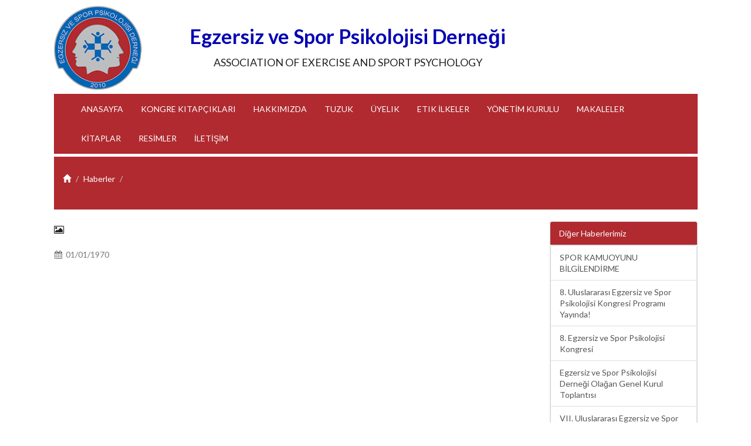

--- FILE ---
content_type: text/html; charset=UTF-8
request_url: https://www.egzersizvesporpsikolojisi.org/haber/2015-yili-yonetim-kurulu-belirlendi/
body_size: 3992
content:






<!DOCTYPE HTML>
<html lang="en-US">
    <head>
<meta charset="utf-8">
<meta http-equiv="X-UA-Compatible" content="IE=edge">
<meta name="viewport" content="width=device-width, initial-scale=1">    <title> - Egzersiz ve Spor Psikolojisi Derneği</title>
    <meta name="description" content=""/>
<!-- Bootstrap -->
<link href="https://www.egzersizvesporpsikolojisi.org/public/css/bootstrap.min.css" rel="stylesheet">
<link href="https://www.egzersizvesporpsikolojisi.org/public/semantic/semantic.min.css" rel="stylesheet" type="text/css"/>
<link rel="stylesheet" type="text/css" href="https://www.egzersizvesporpsikolojisi.org/public/css/style.css">
<link rel="shortcut icon" href="https://www.egzersizvesporpsikolojisi.org/public/img/favicon.ico" /> 
<link href="https://www.egzersizvesporpsikolojisi.org/public/css/animate.css" rel="stylesheet" type="text/css"/>
<!-- HTML5 shim and Respond.js for IE8 support of HTML5 elements and media queries -->
<!-- WARNING: Respond.js doesn't work if you view the page via file:// -->
<!--[if lt IE 9]>
 <script src="https://oss.maxcdn.com/html5shiv/3.7.3/html5shiv.min.js"></script>
 <script src="https://oss.maxcdn.com/respond/1.4.2/respond.min.js"></script>
<![endif]-->      <link href="https://www.egzersizvesporpsikolojisi.org/public/css/lightgallery.min.css" rel="stylesheet" type="text/css"/>
</head>
<body>
<script>
  (function(i,s,o,g,r,a,m){i['GoogleAnalyticsObject']=r;i[r]=i[r]||function(){
  (i[r].q=i[r].q||[]).push(arguments)},i[r].l=1*new Date();a=s.createElement(o),
  m=s.getElementsByTagName(o)[0];a.async=1;a.src=g;m.parentNode.insertBefore(a,m)
  })(window,document,'script','https://www.google-analytics.com/analytics.js','ga');

  ga('create', 'UA-20745800-3', 'auto');
  ga('send', 'pageview');

</script><div class="ui container">
<div class="row">  
    <div class="col-lg-2" id="header">
       <div class="ui small image mt10">
             <a class="ui medium image" rel="home" href="https://www.egzersizvesporpsikolojisi.org/" title="Egzersiz ve Spor Psikolojisi Derneği">
                <img class="img-responsive" src="https://www.egzersizvesporpsikolojisi.org/public/img/logo.png" alt="Egzersiz ve Spor Psikolojisi Derneği">
            </a>
           <div class="clearfix"></div>
        </div>
    </div> 
    <div class="col-lg-7 mTop40 text-center">
        <h1 class="logoyazi">Egzersiz ve Spor Psikolojisi Derneği</h1>
        <span class="text-uppercase altbaslik">Association of Exercise and Sport Psychology</span>
    </div>
</div>
    <div class="row">
    <div class="col-lg-12">
        <nav class="navbar navbar-default">
            <div class="ui container">
                <!-- Brand and toggle get grouped for better mobile display -->
                <div class="navbar-header">
                    <button type="button" class="navbar-toggle collapsed" data-toggle="collapse" data-target="#bs-example-navbar-collapse-1" aria-expanded="false">
                        <span class="sr-only">Toggle navigation</span>
                        <span class="icon-bar"></span>
                        <span class="icon-bar"></span>
                        <span class="icon-bar"></span>
                    </button>
                </div>
                <div class="collapse navbar-collapse" id="bs-example-navbar-collapse-1">
                    <ul class="nav navbar-nav">
                        <li><a href="https://www.egzersizvesporpsikolojisi.org/">Anasayfa <span class="sr-only">(current)</span></a></li>
                                                <li><a href="https://www.egzersizvesporpsikolojisi.org/kategori/kongre-kitapciklari/"><span>Kongre Kitapçıkları</span></a></li>
                                                <li><a href="https://www.egzersizvesporpsikolojisi.org/kategori/hakkimizda/"><span>Hakkımızda</span></a></li>
                                                <li><a href="https://www.egzersizvesporpsikolojisi.org/kategori/tuzuk/"><span>Tuzuk</span></a></li>
                                                <li><a href="https://www.egzersizvesporpsikolojisi.org/kategori/uyelik/"><span>Üyelik</span></a></li>
                                                <li><a href="https://www.egzersizvesporpsikolojisi.org/kategori/etik-ilkeler/"><span>Etik İlkeler</span></a></li>
                                                <li><a href="https://www.egzersizvesporpsikolojisi.org/yonetim-kurulu/"><span>YÖNETİM KURULU</span></a></li>
						<li><a href="https://www.egzersizvesporpsikolojisi.org/makaleler/"><span>MAKALELER</span></a></li>
                        <li class='last'><a href="https://www.egzersizvesporpsikolojisi.org/kitaplar/"><span>KİTAPLAR</span></a></li>
                        <li><a href="https://www.egzersizvesporpsikolojisi.org/resimler/"><span>RESİMLER</span></a></li>
                        <li class='last'><a href='https://www.egzersizvesporpsikolojisi.org/iletisim'><span>İLETİŞİM</span></a></li>
                    </ul>
                </div><!-- /.navbar-collapse -->
            </div><!-- /.container -->
        </nav>
    </div>
</div>       





    <div class="row">
        <div class="col-lg-12">
            <ol class="breadcrumb">
                <li><a href="https://www.egzersizvesporpsikolojisi.org/"><span class="glyphicon glyphicon-home"></span></a></li>
                <li><a href="#">Haberler</a></li>
                <li class="active"></li>
            </ol>
        </div><!--/.col-lg-12 -->
    </div><!--/.row -->


    <div class="row">
        <div class="col-lg-9">

            <div class="item">
                <div class="ui left large image">
                                                    <i class="ui image icon"></i>
                                        </div>
                <div class="ui header"><h2></h2></div>

                <div class="meta">
                    <span class="stay text-muted"><i class="ui calendar icon"></i>01/01/1970</span>
                </div>
                <div class="description">
                                    </div>
            </div>
          
                    </div><!--/.col-lg-9 -->

        <div class="col-lg-3">
            <div class="panel panel-default">
                <div class="panel-heading panel-heading-custom">
                    Diğer Haberlerimiz
                </div>
                <div class="list-item"><a href='https://www.egzersizvesporpsikolojisi.org/haber/spor-kamuoyunu-bilgilendirme/' class='list-group-item'>SPOR KAMUOYUNU  BİLGİLENDİRME</a><a href='https://www.egzersizvesporpsikolojisi.org/haber/8-uluslararasi-egzersiz-ve-spor-psikolojisi-kongresi-programi-yayinda/' class='list-group-item'>8. Uluslararası Egzersiz ve Spor Psikolojisi Kongresi Programı Yayında!</a><a href='https://www.egzersizvesporpsikolojisi.org/haber/8-egzersiz-ve-spor-psikolojisi-kongresi/' class='list-group-item'>8. Egzersiz ve Spor Psikolojisi Kongresi</a><a href='https://www.egzersizvesporpsikolojisi.org/haber/egzersiz-ve-spor-psikolojisi-dernegi-olagan-genel-kurul-toplantisi/' class='list-group-item'>Egzersiz ve Spor Psikolojisi Derneği Olağan Genel Kurul Toplantısı</a><a href='https://www.egzersizvesporpsikolojisi.org/haber/vii-uluslararasi-egzersiz-ve-spor-psikolojisi-kongresi/' class='list-group-item'>VII. Uluslararası Egzersiz ve Spor Psikolojisi Kongresi</a><a href='https://www.egzersizvesporpsikolojisi.org/haber/genel-kurul-toplantisi/' class='list-group-item'>Genel Kurul Toplantısı</a><a href='https://www.egzersizvesporpsikolojisi.org/haber/futbolcu-hakem-iliskisi-ve-beklenmeyen-durumlarin-kriz-yonetimi/' class='list-group-item'>Futbolcu Hakem İlişkisi ve Beklenmeyen Durumların ( Kriz) Yönetimi</a><a href='https://www.egzersizvesporpsikolojisi.org/haber/stresli-anlarda-ne-yapmali/' class='list-group-item'>Stresli Anlarda Ne Yapmalı ?</a><a href='https://www.egzersizvesporpsikolojisi.org/haber/spor-kamuoyunu-bilgilendirme/' class='list-group-item'>SPOR KAMUOYUNU  BİLGİLENDİRME</a><a href='https://www.egzersizvesporpsikolojisi.org/haber/cumhuriyet-bayramimiz-kutlu-olsun/' class='list-group-item'>Cumhuriyet Bayramımız Kutlu Olsun</a><a href='https://www.egzersizvesporpsikolojisi.org/haber/elit-sporcularda-olmasi-gereken-11-psikolojik-ozellik/' class='list-group-item'>ELİT SPORCULARDA OLMASI GEREKEN 11 PSİKOLOJİK ÖZELLİK</a><a href='https://www.egzersizvesporpsikolojisi.org/haber/4-zihinsel-performans-antrenorlugu-sertifika-programi/' class='list-group-item'>4. ZİHİNSEL PERFORMANS ANTRENÖRLÜĞÜ SERTİFİKA PROGRAMI</a><a href='https://www.egzersizvesporpsikolojisi.org/haber/spor-psikolojisi-sertifika-programi/' class='list-group-item'>SPOR PSİKOLOJİSİ SERTİFİKA PROGRAMI</a><a href='https://www.egzersizvesporpsikolojisi.org/haber/hayat-amaclari-uygulamasi/' class='list-group-item'>HAYAT AMAÇLARI UYGULAMASI</a><a href='https://www.egzersizvesporpsikolojisi.org/haber/sporda-anormal-davranislar/' class='list-group-item'>SPORDA (A)NORMAL DAVRANIŞLAR</a><a href='https://www.egzersizvesporpsikolojisi.org/haber/kongremiz-fepsac-ve-tubitak-tarafindan-desteklenmektedir/' class='list-group-item'>KONGREMİZ FEPSAC VE TUBİTAK TARAFINDAN DESTEKLENMEKTEDİR</a><a href='https://www.egzersizvesporpsikolojisi.org/haber/kongre-programi/' class='list-group-item'>KONGRE PROGRAMI</a><a href='https://www.egzersizvesporpsikolojisi.org/haber/sportif-performansta-beynimizde-neler-oluyor-paneli/' class='list-group-item'>SPORTİF PERFORMANSTA BEYNİMİZDE NELER OLUYOR PANELİ</a><a href='https://www.egzersizvesporpsikolojisi.org/haber/aile-sporcu-ve-antrenor-ucgeninde-sporda-iletisim-paneli/' class='list-group-item'>AİLE, SPORCU VE ANTRENÖR ÜÇGENİNDE SPORDA İLETİŞİM PANELİ</a><a href='https://www.egzersizvesporpsikolojisi.org/haber/spor-profesyonelleri-ile-soylesi-paneli/' class='list-group-item'>SPOR PROFESYONELLERİ İLE SÖYLEŞİ PANELİ</a><a href='https://www.egzersizvesporpsikolojisi.org/haber/kovid-19-surecinin-spor-ve-egzersiz-ortamlarina-psikolojik-etkileri-paneli/' class='list-group-item'>KOVİD-19 SÜRECİNİN SPOR VE EGZERSİZ ORTAMLARINA PSİKOLOJİK ETKİLERİ PANELİ</a><a href='https://www.egzersizvesporpsikolojisi.org/haber/guncel-davetli-konusmaci-listesi/' class='list-group-item'>GÜNCEL  DAVETLİ KONUŞMACI LİSTESİ</a><a href='https://www.egzersizvesporpsikolojisi.org/haber/v-uluslararasi-egzersiz-ve-spor-psikolojisi-kongresi-25-27-eylul-tarihleri-arasinda-cevirimici-ortamda-yapilacaktir/' class='list-group-item'>V. ULUSLARARASI EGZERSİZ VE SPOR PSİKOLOJİSİ KONGRESİ 25-27 EYLÜL TARİHLERİ ARASINDA ÇEVİRİMİÇİ ORTAMDA YAPILACAKTIR</a><a href='https://www.egzersizvesporpsikolojisi.org/haber/v-uluslararasi-egzersiz-ve-spor-psikolojisi-kongresi/' class='list-group-item'>V. ULUSLARARASI EGZERSİZ VE SPOR PSİKOLOJİSİ KONGRESİ</a><a href='https://www.egzersizvesporpsikolojisi.org/haber/dernegimizin-2-egitimi-basladi/' class='list-group-item'>Derneğimizin 2. Eğitimi Başladı</a><a href='https://www.egzersizvesporpsikolojisi.org/haber/uygulamali-egzersiz-ve-spor-psikolojisi-egitimi-sona-erdi-psikolojik-performans-antrenorlugu-mentor/' class='list-group-item'>Uygulamalı Egzersiz Ve Spor Psikolojisi Eğitimi Sona Erdi. Psikolojik Performans Antrenörlüğü (Mentor)</a><a href='https://www.egzersizvesporpsikolojisi.org/haber/4-uluslararasi-egzersiz-ve-spor-psikolojisi-kongresi-fakultemiz-ev-sahipliginde-yapildi/' class='list-group-item'>4. Uluslararası Egzersiz ve Spor Psikolojisi Kongresi Fakültemiz Ev Sahipliğinde Yapıldı</a><a href='https://www.egzersizvesporpsikolojisi.org/haber/uygulamali-egzersiz-ve-spor-psikolojisi-egitimi-basladi/' class='list-group-item'>Uygulamalı Egzersiz ve Spor Psikolojisi Eğitimi Başladı</a><a href='https://www.egzersizvesporpsikolojisi.org/haber/fepsac-avrupa-spor-psikolojisi-federasyonu-uyeligimiz-yenilendi/' class='list-group-item'>FEPSAC (Avrupa Spor Psikolojisi Federasyonu) üyeliğimiz yenilendi</a><a href='https://www.egzersizvesporpsikolojisi.org/haber/egzersiz-ve-spor-psikolojisi-dernegi-spor-ve-aktif-yasam-fuarinda/' class='list-group-item'>Egzersiz ve Spor Psikolojisi Derneği Spor ve Aktif Yaşam Fuarı'nda</a><a href='https://www.egzersizvesporpsikolojisi.org/haber/egzersiz-ve-spor-psikolojisi-dernegi-dunya-spor-psikolojisi-kongresinde/' class='list-group-item'>Egzersiz ve Spor Psikolojisi Derneği Dünya Spor Psikolojisi Kongresinde</a><a href='https://www.egzersizvesporpsikolojisi.org/haber/spor-psikolojisi-ve-aile-egitimi/' class='list-group-item'>Spor Psikolojisi ve  Aile  Eğitimi</a><a href='https://www.egzersizvesporpsikolojisi.org/haber/egzersiz-ve-spor-psikolojisi-olagan-genel-kurulu-yapildi/' class='list-group-item'>Egzersiz ve Spor Psikolojisi Olağan Genel Kurulu Yapıldı</a><a href='https://www.egzersizvesporpsikolojisi.org/haber/kendi-liderin-ol/' class='list-group-item'>Kendi Liderin Ol</a><a href='https://www.egzersizvesporpsikolojisi.org/haber/takim-ve-bireysel-sporlarda-psikolojik-calisma-uygulamalari/' class='list-group-item'>Takım ve  Bireysel Sporlarda Psikolojik Çalışma Uygulamaları</a><a href='https://www.egzersizvesporpsikolojisi.org/haber/yarisma-kaygisi-ile-basa-cikma-yontemleri/' class='list-group-item'>Yarışma Kaygısı İle Başa Çıkma Yöntemleri</a><a href='https://www.egzersizvesporpsikolojisi.org/haber/egzersiz-ve-spor-psikolojisi-derneginin-amaci/' class='list-group-item'>Egzersiz ve Spor Psikolojisi Derneğinin Amacı</a> </div>
            </div>
        </div><!--/.col-lg-3 -->
    </div><!--/.row -->
</div><!--/.container -->

<div class="ui container-fluid bg-siyah">
    <div class="ui container">
    <div class="row">
        <div class="col-lg-12">
            <div class="footer footerText">
                    &quot;Derneğimizin Başka Şubesi Bulunmamaktadır&quot;
            </div>
        </div>
    </div>
    <div class="row">
        <div class="col-lg-12">
            <div class="footerLinks text-center"> 
                <a href="#" rel="external">Copyright By Egzersiz ve Spor Psikolojisi 2011© </a>
            </div>
        </div>
    </div>
</div><!--/.container --></div> 

 <!--Jquer -->   
<script src="https://www.egzersizvesporpsikolojisi.org/public/js/jquery-3.2.1.min.js" type="text/javascript"></script>
<script src="https://www.egzersizvesporpsikolojisi.org/public/semantic/semantic.min.js" type="text/javascript"></script>
<script src="https://www.egzersizvesporpsikolojisi.org/public/js/menuscript.js" type="text/javascript"></script>
<script src="https://www.egzersizvesporpsikolojisi.org/public/js/wow.min.js" type="text/javascript"></script>
<script src="https://www.egzersizvesporpsikolojisi.org/public/js/bootstrap.min.js" type="text/javascript"></script>
 <script>
    wow = new WOW(
      {
        animateClass: 'animated',
        offset:       100,
        callback:     function(box) {
          console.log("WOW: animating <" + box.tagName.toLowerCase() + ">")
        }
      }
    );
    wow.init();
    document.getElementById('more').onclick = function() {
      var card = document.createElement('card');
      section.className = 'card wow fadeInDown';
      this.parentNode.insertBefore(section, this);
    };

  </script><script src="https://www.egzersizvesporpsikolojisi.org/public/js/lightgallery.min.js" type="text/javascript"></script>
<script type="text/javascript">
        $(document).ready(function () {

               $("#top").click(function(){
                    $("html,body").stop().animate({
                        scrollTop:"0"},"500");
                    
                });
            $(window).scroll(function () {
                var uzunluk = $(document).scrollTop();

                if (uzunluk > 300) {
                    $("#top").fadeIn(500);
                } else {
                    $("#top").fadeOut(500);
                }
            });



            $('#responsive-images').lightGallery({
               download:false,
            });
});



    </script>
<div id="top"><span class="glyphicon glyphicon-menu-up"></span></div>
</body>
</html>

--- FILE ---
content_type: text/css
request_url: https://www.egzersizvesporpsikolojisi.org/public/css/style.css
body_size: -192
content:
@import url("custom.css");







--- FILE ---
content_type: text/css
request_url: https://www.egzersizvesporpsikolojisi.org/public/css/custom.css
body_size: 710
content:
/*
Güvercin Web Tasarım
*/
/* 
    Created on : 17.May.2017, 12:18:48
    Author     : Guvercin
*/

/* Boyutlar */
.w600{width:600px;}
.w500{width:500px;}
/* Boşlukları Alma */
.clearBoth{clear:both;}

/* Float */
.fLeft{float:left;}
.fRight{float:right;}
.mt10{margin-top:10px;}
.mb10{margin-bottom:10px !important;}
.mb5{margin-bottom:5px !important;}
.mr4{margin-right:4px !important;}
a{
    background: 0 0;
    color: #000;
    text-decoration: none;
}
h2{font-size:38px !important;}
#header{
    height: 160px !important;
    position: relative;
}
.logoyazi {
    display:block;
    font-size:34px !important;
    color: #0000B2;
}

.altbaslik{
    font-size:18px !important;
}

.mTop40{margin-top:40px !important;}
.borderRed{border:1px solid red;}

.p10{padding:10px !important;}
img{border: 0 !important;}
.mtop0{margin-top:0 !important;}
.mb0{margin-bottom:0 !important;}
.mbottom0{margin-bottom:0 !important;}
.mbottom15{margin-bottom:15px !important;}
.pright0{padding-right: 0 !important;}
.pbottom20{padding-bottom: 20px;}
.center-block {
  display: table;
  margin: 0 auto;
}
.footer {
    height:50px;
    background: #080808;
    border-bottom: 1px solid #222222;
    padding-bottom: 2px;
}
.footerLinks{
    background-color: #080808;	
    margin-top: 5px;
    padding:5px;
}
.footerLinks a {
        color:#fff;
        font-size:12px;
}
/* Footer */
.footerText{
	padding:10px;
	color:#ccc;
	font: 14px Arial, Verdana, Helvetica, sans-serif;
	font-weight:bold;
}
.end-footer-box {
    margin-bottom: 10px;
}
.navbar-default .navbar-nav>li>a {
    color: #fff;
}
.navbar{
    background-color: #b02a30;
    border-radius:0 !important;
    margin-bottom: 5px !important;
    border:1px solid #b01c23;
}
.navbar ul > li> a{
    text-transform: uppercase;
    transition: all .3s;
}
.navbar-default .navbar-nav > li > a:hover,
.navbar-default .navbar-nav > li > a:focus {
    background-color: #f81f29;
    color: #F1F1F1;
}
.navbar-default .navbar-nav>.active>a, 
.navbar-default .navbar-nav>.active>a:focus, 
.navbar-default .navbar-nav>.active>a:hover {
    color: #fff;
    background-color: #f81f29;
}

/*breadcrumb*/
.breadcrumb{
    background-color: #b02a30;
    height:90px; 
    line-height: 60px;
    border-radius: 0;
}
.breadcrumb a{
    color:#fff;
}
.breadcrumb>.active {
    color: #ccc;
}
.bg-white{background-color: #fff;}
.bg-mavipastel{    background-color: #d4ecdc;}
.bg-siyah{background-color: #080808;}
blockquote{
  margin: 20px 0;
  padding-left: 1.5rem;
  border-left: 5px solid #b02a30 !important;
}


.caption a{color:#fff !important;}
.kalinyazi{font-weight: bold;}
#top{
    bottom:10px;
    right:5px;
    background-color: #333;
    color:#fff;
    padding:10px;
    font:22px Tahoma;
    position:fixed;
    cursor:pointer;
    display:none;
}
.panel-default > .panel-heading-custom {
    background: #b02a30; color: #fff;
}

a.list-group-item:hover{
    background-color: #b02a30 !important;
    color:#fff !important;
}


--- FILE ---
content_type: text/plain
request_url: https://www.google-analytics.com/j/collect?v=1&_v=j102&a=670267737&t=pageview&_s=1&dl=https%3A%2F%2Fwww.egzersizvesporpsikolojisi.org%2Fhaber%2F2015-yili-yonetim-kurulu-belirlendi%2F&ul=en-us%40posix&dt=-%20Egzersiz%20ve%20Spor%20Psikolojisi%20Derne%C4%9Fi&sr=1280x720&vp=1280x720&_u=IEBAAEABAAAAACAAI~&jid=227114446&gjid=1882309044&cid=1191027421.1769767735&tid=UA-20745800-3&_gid=1304842276.1769767735&_r=1&_slc=1&z=1203343127
body_size: -455
content:
2,cG-T677XKJBF9

--- FILE ---
content_type: application/javascript
request_url: https://www.egzersizvesporpsikolojisi.org/public/js/menuscript.js
body_size: -132
content:
$(document).ready(function(){

    $(".anasayfa a:contains('Anasayfa')").parent().addClass('active');
    $(".hakkimizda a:contains('Hakkımızda')").parent().addClass('active');
    $(".yonetim-kurulu a:contains('Yönetim Kurulu')").parent().addClass('active');
    $(".makaleler a:contains('Makaleler')").parent().addClass('active');

});


